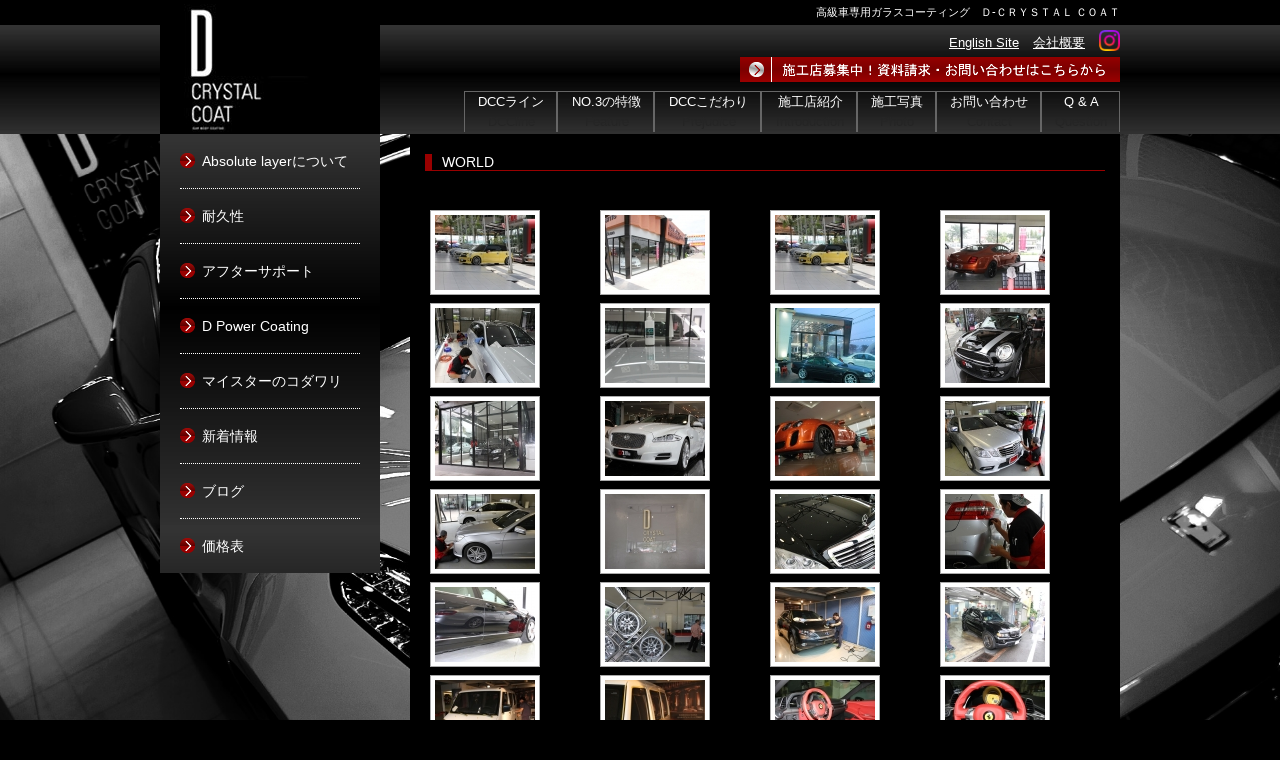

--- FILE ---
content_type: text/html; charset=UTF-8
request_url: https://d-crystal.jp/photo/world/
body_size: 60003
content:
<!DOCTYPE html PUBLIC "-//W3C//DTD XHTML 1.0 Transitional//EN" "http://www.w3.org/TR/xhtml1/DTD/xhtml1-transitional.dtd">
<html xmlns="http://www.w3.org/1999/xhtml">
<head>
<meta http-equiv="Content-Type" content="text/html; charset=UTF-8" />
<meta http-equiv="Content-Style-Type" content="text/css" />
<meta http-equiv="Content-Script-Type" content="text/javascript" />
<meta name="keywords" content="コーティング,DCC,カーコーティング," />
<meta name="description" content="高級車専用のクリスタルカーコーティングメーカー【D-CRYSTAL COAT】のサイトです。" />
<title>WORLD | D-CRYSTAL COAT [ディークリスタルコート]</title>
<link rel="stylesheet" href="https://d-crystal.jp/wordpress/wp-content/themes/dcc/style.css" type="text/css" />
<link rel="shortcut icon" href="https://d-crystal.jp/wordpress/wp-content/themes/dcc/img/favicon.ico">
<meta name='robots' content='max-image-preview:large' />
<link rel="alternate" type="application/rss+xml" title="D-CRYSTAL COAT [ディークリスタルコート] &raquo; WORLD のコメントのフィード" href="https://d-crystal.jp/photo/world/feed/" />
<script type="text/javascript">
window._wpemojiSettings = {"baseUrl":"https:\/\/s.w.org\/images\/core\/emoji\/14.0.0\/72x72\/","ext":".png","svgUrl":"https:\/\/s.w.org\/images\/core\/emoji\/14.0.0\/svg\/","svgExt":".svg","source":{"concatemoji":"https:\/\/d-crystal.jp\/wordpress\/wp-includes\/js\/wp-emoji-release.min.js?ver=6.1.9"}};
/*! This file is auto-generated */
!function(e,a,t){var n,r,o,i=a.createElement("canvas"),p=i.getContext&&i.getContext("2d");function s(e,t){var a=String.fromCharCode,e=(p.clearRect(0,0,i.width,i.height),p.fillText(a.apply(this,e),0,0),i.toDataURL());return p.clearRect(0,0,i.width,i.height),p.fillText(a.apply(this,t),0,0),e===i.toDataURL()}function c(e){var t=a.createElement("script");t.src=e,t.defer=t.type="text/javascript",a.getElementsByTagName("head")[0].appendChild(t)}for(o=Array("flag","emoji"),t.supports={everything:!0,everythingExceptFlag:!0},r=0;r<o.length;r++)t.supports[o[r]]=function(e){if(p&&p.fillText)switch(p.textBaseline="top",p.font="600 32px Arial",e){case"flag":return s([127987,65039,8205,9895,65039],[127987,65039,8203,9895,65039])?!1:!s([55356,56826,55356,56819],[55356,56826,8203,55356,56819])&&!s([55356,57332,56128,56423,56128,56418,56128,56421,56128,56430,56128,56423,56128,56447],[55356,57332,8203,56128,56423,8203,56128,56418,8203,56128,56421,8203,56128,56430,8203,56128,56423,8203,56128,56447]);case"emoji":return!s([129777,127995,8205,129778,127999],[129777,127995,8203,129778,127999])}return!1}(o[r]),t.supports.everything=t.supports.everything&&t.supports[o[r]],"flag"!==o[r]&&(t.supports.everythingExceptFlag=t.supports.everythingExceptFlag&&t.supports[o[r]]);t.supports.everythingExceptFlag=t.supports.everythingExceptFlag&&!t.supports.flag,t.DOMReady=!1,t.readyCallback=function(){t.DOMReady=!0},t.supports.everything||(n=function(){t.readyCallback()},a.addEventListener?(a.addEventListener("DOMContentLoaded",n,!1),e.addEventListener("load",n,!1)):(e.attachEvent("onload",n),a.attachEvent("onreadystatechange",function(){"complete"===a.readyState&&t.readyCallback()})),(e=t.source||{}).concatemoji?c(e.concatemoji):e.wpemoji&&e.twemoji&&(c(e.twemoji),c(e.wpemoji)))}(window,document,window._wpemojiSettings);
</script>
<style type="text/css">
img.wp-smiley,
img.emoji {
	display: inline !important;
	border: none !important;
	box-shadow: none !important;
	height: 1em !important;
	width: 1em !important;
	margin: 0 0.07em !important;
	vertical-align: -0.1em !important;
	background: none !important;
	padding: 0 !important;
}
</style>
	<link rel='stylesheet' id='wp-block-library-css' href='https://d-crystal.jp/wordpress/wp-includes/css/dist/block-library/style.min.css?ver=6.1.9' type='text/css' media='all' />
<link rel='stylesheet' id='classic-theme-styles-css' href='https://d-crystal.jp/wordpress/wp-includes/css/classic-themes.min.css?ver=1' type='text/css' media='all' />
<style id='global-styles-inline-css' type='text/css'>
body{--wp--preset--color--black: #000000;--wp--preset--color--cyan-bluish-gray: #abb8c3;--wp--preset--color--white: #ffffff;--wp--preset--color--pale-pink: #f78da7;--wp--preset--color--vivid-red: #cf2e2e;--wp--preset--color--luminous-vivid-orange: #ff6900;--wp--preset--color--luminous-vivid-amber: #fcb900;--wp--preset--color--light-green-cyan: #7bdcb5;--wp--preset--color--vivid-green-cyan: #00d084;--wp--preset--color--pale-cyan-blue: #8ed1fc;--wp--preset--color--vivid-cyan-blue: #0693e3;--wp--preset--color--vivid-purple: #9b51e0;--wp--preset--gradient--vivid-cyan-blue-to-vivid-purple: linear-gradient(135deg,rgba(6,147,227,1) 0%,rgb(155,81,224) 100%);--wp--preset--gradient--light-green-cyan-to-vivid-green-cyan: linear-gradient(135deg,rgb(122,220,180) 0%,rgb(0,208,130) 100%);--wp--preset--gradient--luminous-vivid-amber-to-luminous-vivid-orange: linear-gradient(135deg,rgba(252,185,0,1) 0%,rgba(255,105,0,1) 100%);--wp--preset--gradient--luminous-vivid-orange-to-vivid-red: linear-gradient(135deg,rgba(255,105,0,1) 0%,rgb(207,46,46) 100%);--wp--preset--gradient--very-light-gray-to-cyan-bluish-gray: linear-gradient(135deg,rgb(238,238,238) 0%,rgb(169,184,195) 100%);--wp--preset--gradient--cool-to-warm-spectrum: linear-gradient(135deg,rgb(74,234,220) 0%,rgb(151,120,209) 20%,rgb(207,42,186) 40%,rgb(238,44,130) 60%,rgb(251,105,98) 80%,rgb(254,248,76) 100%);--wp--preset--gradient--blush-light-purple: linear-gradient(135deg,rgb(255,206,236) 0%,rgb(152,150,240) 100%);--wp--preset--gradient--blush-bordeaux: linear-gradient(135deg,rgb(254,205,165) 0%,rgb(254,45,45) 50%,rgb(107,0,62) 100%);--wp--preset--gradient--luminous-dusk: linear-gradient(135deg,rgb(255,203,112) 0%,rgb(199,81,192) 50%,rgb(65,88,208) 100%);--wp--preset--gradient--pale-ocean: linear-gradient(135deg,rgb(255,245,203) 0%,rgb(182,227,212) 50%,rgb(51,167,181) 100%);--wp--preset--gradient--electric-grass: linear-gradient(135deg,rgb(202,248,128) 0%,rgb(113,206,126) 100%);--wp--preset--gradient--midnight: linear-gradient(135deg,rgb(2,3,129) 0%,rgb(40,116,252) 100%);--wp--preset--duotone--dark-grayscale: url('#wp-duotone-dark-grayscale');--wp--preset--duotone--grayscale: url('#wp-duotone-grayscale');--wp--preset--duotone--purple-yellow: url('#wp-duotone-purple-yellow');--wp--preset--duotone--blue-red: url('#wp-duotone-blue-red');--wp--preset--duotone--midnight: url('#wp-duotone-midnight');--wp--preset--duotone--magenta-yellow: url('#wp-duotone-magenta-yellow');--wp--preset--duotone--purple-green: url('#wp-duotone-purple-green');--wp--preset--duotone--blue-orange: url('#wp-duotone-blue-orange');--wp--preset--font-size--small: 13px;--wp--preset--font-size--medium: 20px;--wp--preset--font-size--large: 36px;--wp--preset--font-size--x-large: 42px;--wp--preset--spacing--20: 0.44rem;--wp--preset--spacing--30: 0.67rem;--wp--preset--spacing--40: 1rem;--wp--preset--spacing--50: 1.5rem;--wp--preset--spacing--60: 2.25rem;--wp--preset--spacing--70: 3.38rem;--wp--preset--spacing--80: 5.06rem;}:where(.is-layout-flex){gap: 0.5em;}body .is-layout-flow > .alignleft{float: left;margin-inline-start: 0;margin-inline-end: 2em;}body .is-layout-flow > .alignright{float: right;margin-inline-start: 2em;margin-inline-end: 0;}body .is-layout-flow > .aligncenter{margin-left: auto !important;margin-right: auto !important;}body .is-layout-constrained > .alignleft{float: left;margin-inline-start: 0;margin-inline-end: 2em;}body .is-layout-constrained > .alignright{float: right;margin-inline-start: 2em;margin-inline-end: 0;}body .is-layout-constrained > .aligncenter{margin-left: auto !important;margin-right: auto !important;}body .is-layout-constrained > :where(:not(.alignleft):not(.alignright):not(.alignfull)){max-width: var(--wp--style--global--content-size);margin-left: auto !important;margin-right: auto !important;}body .is-layout-constrained > .alignwide{max-width: var(--wp--style--global--wide-size);}body .is-layout-flex{display: flex;}body .is-layout-flex{flex-wrap: wrap;align-items: center;}body .is-layout-flex > *{margin: 0;}:where(.wp-block-columns.is-layout-flex){gap: 2em;}.has-black-color{color: var(--wp--preset--color--black) !important;}.has-cyan-bluish-gray-color{color: var(--wp--preset--color--cyan-bluish-gray) !important;}.has-white-color{color: var(--wp--preset--color--white) !important;}.has-pale-pink-color{color: var(--wp--preset--color--pale-pink) !important;}.has-vivid-red-color{color: var(--wp--preset--color--vivid-red) !important;}.has-luminous-vivid-orange-color{color: var(--wp--preset--color--luminous-vivid-orange) !important;}.has-luminous-vivid-amber-color{color: var(--wp--preset--color--luminous-vivid-amber) !important;}.has-light-green-cyan-color{color: var(--wp--preset--color--light-green-cyan) !important;}.has-vivid-green-cyan-color{color: var(--wp--preset--color--vivid-green-cyan) !important;}.has-pale-cyan-blue-color{color: var(--wp--preset--color--pale-cyan-blue) !important;}.has-vivid-cyan-blue-color{color: var(--wp--preset--color--vivid-cyan-blue) !important;}.has-vivid-purple-color{color: var(--wp--preset--color--vivid-purple) !important;}.has-black-background-color{background-color: var(--wp--preset--color--black) !important;}.has-cyan-bluish-gray-background-color{background-color: var(--wp--preset--color--cyan-bluish-gray) !important;}.has-white-background-color{background-color: var(--wp--preset--color--white) !important;}.has-pale-pink-background-color{background-color: var(--wp--preset--color--pale-pink) !important;}.has-vivid-red-background-color{background-color: var(--wp--preset--color--vivid-red) !important;}.has-luminous-vivid-orange-background-color{background-color: var(--wp--preset--color--luminous-vivid-orange) !important;}.has-luminous-vivid-amber-background-color{background-color: var(--wp--preset--color--luminous-vivid-amber) !important;}.has-light-green-cyan-background-color{background-color: var(--wp--preset--color--light-green-cyan) !important;}.has-vivid-green-cyan-background-color{background-color: var(--wp--preset--color--vivid-green-cyan) !important;}.has-pale-cyan-blue-background-color{background-color: var(--wp--preset--color--pale-cyan-blue) !important;}.has-vivid-cyan-blue-background-color{background-color: var(--wp--preset--color--vivid-cyan-blue) !important;}.has-vivid-purple-background-color{background-color: var(--wp--preset--color--vivid-purple) !important;}.has-black-border-color{border-color: var(--wp--preset--color--black) !important;}.has-cyan-bluish-gray-border-color{border-color: var(--wp--preset--color--cyan-bluish-gray) !important;}.has-white-border-color{border-color: var(--wp--preset--color--white) !important;}.has-pale-pink-border-color{border-color: var(--wp--preset--color--pale-pink) !important;}.has-vivid-red-border-color{border-color: var(--wp--preset--color--vivid-red) !important;}.has-luminous-vivid-orange-border-color{border-color: var(--wp--preset--color--luminous-vivid-orange) !important;}.has-luminous-vivid-amber-border-color{border-color: var(--wp--preset--color--luminous-vivid-amber) !important;}.has-light-green-cyan-border-color{border-color: var(--wp--preset--color--light-green-cyan) !important;}.has-vivid-green-cyan-border-color{border-color: var(--wp--preset--color--vivid-green-cyan) !important;}.has-pale-cyan-blue-border-color{border-color: var(--wp--preset--color--pale-cyan-blue) !important;}.has-vivid-cyan-blue-border-color{border-color: var(--wp--preset--color--vivid-cyan-blue) !important;}.has-vivid-purple-border-color{border-color: var(--wp--preset--color--vivid-purple) !important;}.has-vivid-cyan-blue-to-vivid-purple-gradient-background{background: var(--wp--preset--gradient--vivid-cyan-blue-to-vivid-purple) !important;}.has-light-green-cyan-to-vivid-green-cyan-gradient-background{background: var(--wp--preset--gradient--light-green-cyan-to-vivid-green-cyan) !important;}.has-luminous-vivid-amber-to-luminous-vivid-orange-gradient-background{background: var(--wp--preset--gradient--luminous-vivid-amber-to-luminous-vivid-orange) !important;}.has-luminous-vivid-orange-to-vivid-red-gradient-background{background: var(--wp--preset--gradient--luminous-vivid-orange-to-vivid-red) !important;}.has-very-light-gray-to-cyan-bluish-gray-gradient-background{background: var(--wp--preset--gradient--very-light-gray-to-cyan-bluish-gray) !important;}.has-cool-to-warm-spectrum-gradient-background{background: var(--wp--preset--gradient--cool-to-warm-spectrum) !important;}.has-blush-light-purple-gradient-background{background: var(--wp--preset--gradient--blush-light-purple) !important;}.has-blush-bordeaux-gradient-background{background: var(--wp--preset--gradient--blush-bordeaux) !important;}.has-luminous-dusk-gradient-background{background: var(--wp--preset--gradient--luminous-dusk) !important;}.has-pale-ocean-gradient-background{background: var(--wp--preset--gradient--pale-ocean) !important;}.has-electric-grass-gradient-background{background: var(--wp--preset--gradient--electric-grass) !important;}.has-midnight-gradient-background{background: var(--wp--preset--gradient--midnight) !important;}.has-small-font-size{font-size: var(--wp--preset--font-size--small) !important;}.has-medium-font-size{font-size: var(--wp--preset--font-size--medium) !important;}.has-large-font-size{font-size: var(--wp--preset--font-size--large) !important;}.has-x-large-font-size{font-size: var(--wp--preset--font-size--x-large) !important;}
.wp-block-navigation a:where(:not(.wp-element-button)){color: inherit;}
:where(.wp-block-columns.is-layout-flex){gap: 2em;}
.wp-block-pullquote{font-size: 1.5em;line-height: 1.6;}
</style>
<link rel='stylesheet' id='contact-form-7-css' href='https://d-crystal.jp/wordpress/wp-content/plugins/contact-form-7/includes/css/styles.css?ver=5.7.3' type='text/css' media='all' />
<script type='text/javascript' src='https://d-crystal.jp/wordpress/wp-includes/js/jquery/jquery.min.js?ver=3.6.1' id='jquery-core-js'></script>
<script type='text/javascript' src='https://d-crystal.jp/wordpress/wp-includes/js/jquery/jquery-migrate.min.js?ver=3.3.2' id='jquery-migrate-js'></script>
<script type='text/javascript' src='https://d-crystal.jp/wordpress/wp-content/themes/dcc/js/dropdown.js?ver=6.1.9' id='DropDown-js'></script>
<script type='text/javascript' src='https://d-crystal.jp/wordpress/wp-content/themes/dcc/js/tool-tips.js?ver=6.1.9' id='ToolTips-js'></script>
<link rel="https://api.w.org/" href="https://d-crystal.jp/wp-json/" /><link rel="alternate" type="application/json" href="https://d-crystal.jp/wp-json/wp/v2/pages/131" /><link rel="EditURI" type="application/rsd+xml" title="RSD" href="https://d-crystal.jp/wordpress/xmlrpc.php?rsd" />
<link rel="wlwmanifest" type="application/wlwmanifest+xml" href="https://d-crystal.jp/wordpress/wp-includes/wlwmanifest.xml" />
<link rel="canonical" href="https://d-crystal.jp/photo/world/" />
<link rel='shortlink' href='https://d-crystal.jp/?p=131' />
<link rel="alternate" type="application/json+oembed" href="https://d-crystal.jp/wp-json/oembed/1.0/embed?url=https%3A%2F%2Fd-crystal.jp%2Fphoto%2Fworld%2F" />
<link rel="alternate" type="text/xml+oembed" href="https://d-crystal.jp/wp-json/oembed/1.0/embed?url=https%3A%2F%2Fd-crystal.jp%2Fphoto%2Fworld%2F&#038;format=xml" />

<!-- Jetpack Open Graph Tags -->
<meta property="og:type" content="article" />
<meta property="og:title" content="WORLD" />
<meta property="og:url" content="https://d-crystal.jp/photo/world/" />
<meta property="og:description" content="詳しくは投稿をご覧ください。" />
<meta property="article:published_time" content="2013-04-21T20:02:56+00:00" />
<meta property="article:modified_time" content="2023-03-23T07:17:54+00:00" />
<meta property="og:site_name" content="D-CRYSTAL COAT [ディークリスタルコート]" />
<meta property="og:image" content="https://s0.wp.com/i/blank.jpg" />
<meta property="og:image:alt" content="" />
<meta property="og:locale" content="ja_JP" />
<meta name="twitter:text:title" content="WORLD" />
<meta name="twitter:card" content="summary" />
<meta name="twitter:description" content="詳しくは投稿をご覧ください。" />

<!-- End Jetpack Open Graph Tags -->
<!-- Google tag (gtag.js) -->
<script async src="https://www.googletagmanager.com/gtag/js?id=G-64PPGC084K"></script>
<script>
  window.dataLayer = window.dataLayer || [];
  function gtag(){dataLayer.push(arguments);}
  gtag('js', new Date());

  gtag('config', 'G-64PPGC084K');
</script>	
</head>

<body class="page-template-default page page-id-131 page-child parent-pageid-29 world">
<div id="fb-root"></div>
<script>(function(d, s, id) {
  var js, fjs = d.getElementsByTagName(s)[0];
  if (d.getElementById(id)) return;
  js = d.createElement(s); js.id = id;
  js.src = 'https://connect.facebook.net/ja_JP/sdk.js#xfbml=1&version=v3.0';
  fjs.parentNode.insertBefore(js, fjs);
}(document, 'script', 'facebook-jssdk'));</script>
<img src="https://d-crystal.jp/wordpress/wp-content/themes/dcc/image/bg2.jpg" alt="" class="bg" />
<!-- ▼container -->
<div id="container">
	<div id="head">
		<h1>高級車専用ガラスコーティング　Ｄ-ＣＲＹＳＴＡＬ ＣＯＡＴ</h1>
	</div>
	<!-- ▼header -->
	<div id="header">
		<div class="header">
			<div id="logo"><a href="https://d-crystal.jp/"><img src="https://d-crystal.jp/wordpress/wp-content/themes/dcc/image/logo2.jpg" width="220" height="130" /></a></div>
			<div id="head_navi">
				<div id="social">
					<ul>
						<li class="lang"><a href="https://d-crystal-en.com/" target="_blank">English Site</a></li>
						<li><a href="https://d-crystal.jp/about">会社概要</a></li>
						<li class="instagram_btn"><a href="https://www.instagram.com/dcrystalcoat/" target="_blank"><img src="https://d-crystal.jp/wordpress/wp-content/themes/dcc/image/instagram.png" width="21" height="21" alt="" /></a></li>
					</ul>
				</div>
				<p class="contact"><a href="https://d-crystal.jp/boshu-2"></a></p>
				<div id="navi">
					<ul class="menu">
						<li class="menu01">
							DCCライン<br/><span>DCCline</span>
							<ul class="sub">
								<li><a href="https://d-crystal.jp/ete">エテルナ</a></li>
								<li><a href="https://d-crystal.jp/platinum">プラチナ</a></li>
								<li><a href="https://d-crystal.jp/gold">ゴールド</a></li>
								<li><a href="https://d-crystal.jp/absolute">プラチナブラック</a></li>
                                <li><a href="https://d-crystal.jp/dpower">D PowerCoaling</a></li>
							</ul>
						</li>
						<li class="menu02"><a href="https://d-crystal.jp/no3">NO.3の特徴<br /><span>Feature</span></a></li>
						<li class="menu03"><a href="https://d-crystal.jp/meister">DCCこだわり<br /><span>Prejudice</span></a></li>
						<li class="menu04"><a href="https://d-crystal.jp/shoukai">施工店紹介<br /><span>Introduction</span></a></li>
						<li class="menu05"><a href="https://d-crystal.jp/photo">施工写真<br /><span>Photo</span></a></li>
						<li class="menu06"><a href="https://d-crystal.jp/contact">お問い合わせ<br /><span>Contact</span></a></li>
						<li class="menu07"><a href="https://d-crystal.jp/qa">Q & A<br /><span>Question</span></a></li>
					</ul>
				</div>
			</div><!-- head_navi end -->
		</div><!-- class header end -->
	</div>
	<!-- ▲header END -->
	<div id="wrapper"><div id="contents">
			<h2>WORLD</h2>
		<!-- default-view.php -->
<div
	class="ngg-galleryoverview default-view  ngg-ajax-pagination-none"
	id="ngg-gallery-89f4a8790c3c1830c891d46343e16ca6-1">

		<!-- Thumbnails -->
				<div id="ngg-image-0" class="ngg-gallery-thumbnail-box ngg-4-columns" >
				        <div class="ngg-gallery-thumbnail">
            <a href="https://d-crystal.jp/wordpress/wp-content/gallery/kaigai/10-001.jpg"
               title=""
               data-src="https://d-crystal.jp/wordpress/wp-content/gallery/kaigai/10-001.jpg"
               data-thumbnail="https://d-crystal.jp/wordpress/wp-content/gallery/kaigai/thumbs/thumbs_10-001.jpg"
               data-image-id="235"
               data-title="10-001"
               data-description=""
               data-image-slug="10-001"
               class='thickbox' rel='89f4a8790c3c1830c891d46343e16ca6'>
                <img
                    title="10-001"
                    alt="10-001"
                    src="https://d-crystal.jp/wordpress/wp-content/gallery/kaigai/thumbs/thumbs_10-001.jpg"
                    width="100"
                    height="75"
                    style="max-width:100%;"
                />
            </a>
        </div>
							</div> 
			
				<div id="ngg-image-1" class="ngg-gallery-thumbnail-box ngg-4-columns" >
				        <div class="ngg-gallery-thumbnail">
            <a href="https://d-crystal.jp/wordpress/wp-content/gallery/kaigai/10_001.jpg"
               title=""
               data-src="https://d-crystal.jp/wordpress/wp-content/gallery/kaigai/10_001.jpg"
               data-thumbnail="https://d-crystal.jp/wordpress/wp-content/gallery/kaigai/thumbs/thumbs_10_001.jpg"
               data-image-id="236"
               data-title="10_001"
               data-description=""
               data-image-slug="10_001"
               class='thickbox' rel='89f4a8790c3c1830c891d46343e16ca6'>
                <img
                    title="10_001"
                    alt="10_001"
                    src="https://d-crystal.jp/wordpress/wp-content/gallery/kaigai/thumbs/thumbs_10_001.jpg"
                    width="100"
                    height="75"
                    style="max-width:100%;"
                />
            </a>
        </div>
							</div> 
			
				<div id="ngg-image-2" class="ngg-gallery-thumbnail-box ngg-4-columns" >
				        <div class="ngg-gallery-thumbnail">
            <a href="https://d-crystal.jp/wordpress/wp-content/gallery/kaigai/10_002.jpg"
               title=""
               data-src="https://d-crystal.jp/wordpress/wp-content/gallery/kaigai/10_002.jpg"
               data-thumbnail="https://d-crystal.jp/wordpress/wp-content/gallery/kaigai/thumbs/thumbs_10_002.jpg"
               data-image-id="237"
               data-title="10_002"
               data-description=""
               data-image-slug="10_002"
               class='thickbox' rel='89f4a8790c3c1830c891d46343e16ca6'>
                <img
                    title="10_002"
                    alt="10_002"
                    src="https://d-crystal.jp/wordpress/wp-content/gallery/kaigai/thumbs/thumbs_10_002.jpg"
                    width="100"
                    height="75"
                    style="max-width:100%;"
                />
            </a>
        </div>
							</div> 
			
				<div id="ngg-image-3" class="ngg-gallery-thumbnail-box ngg-4-columns" >
				        <div class="ngg-gallery-thumbnail">
            <a href="https://d-crystal.jp/wordpress/wp-content/gallery/kaigai/10_003.jpg"
               title=""
               data-src="https://d-crystal.jp/wordpress/wp-content/gallery/kaigai/10_003.jpg"
               data-thumbnail="https://d-crystal.jp/wordpress/wp-content/gallery/kaigai/thumbs/thumbs_10_003.jpg"
               data-image-id="238"
               data-title="10_003"
               data-description=""
               data-image-slug="10_003"
               class='thickbox' rel='89f4a8790c3c1830c891d46343e16ca6'>
                <img
                    title="10_003"
                    alt="10_003"
                    src="https://d-crystal.jp/wordpress/wp-content/gallery/kaigai/thumbs/thumbs_10_003.jpg"
                    width="100"
                    height="75"
                    style="max-width:100%;"
                />
            </a>
        </div>
							</div> 
			
				<div id="ngg-image-4" class="ngg-gallery-thumbnail-box ngg-4-columns" >
				        <div class="ngg-gallery-thumbnail">
            <a href="https://d-crystal.jp/wordpress/wp-content/gallery/kaigai/10_004.jpg"
               title=""
               data-src="https://d-crystal.jp/wordpress/wp-content/gallery/kaigai/10_004.jpg"
               data-thumbnail="https://d-crystal.jp/wordpress/wp-content/gallery/kaigai/thumbs/thumbs_10_004.jpg"
               data-image-id="239"
               data-title="10_004"
               data-description=""
               data-image-slug="10_004"
               class='thickbox' rel='89f4a8790c3c1830c891d46343e16ca6'>
                <img
                    title="10_004"
                    alt="10_004"
                    src="https://d-crystal.jp/wordpress/wp-content/gallery/kaigai/thumbs/thumbs_10_004.jpg"
                    width="100"
                    height="75"
                    style="max-width:100%;"
                />
            </a>
        </div>
							</div> 
			
				<div id="ngg-image-5" class="ngg-gallery-thumbnail-box ngg-4-columns" >
				        <div class="ngg-gallery-thumbnail">
            <a href="https://d-crystal.jp/wordpress/wp-content/gallery/kaigai/10_005.jpg"
               title=""
               data-src="https://d-crystal.jp/wordpress/wp-content/gallery/kaigai/10_005.jpg"
               data-thumbnail="https://d-crystal.jp/wordpress/wp-content/gallery/kaigai/thumbs/thumbs_10_005.jpg"
               data-image-id="240"
               data-title="10_005"
               data-description=""
               data-image-slug="10_005"
               class='thickbox' rel='89f4a8790c3c1830c891d46343e16ca6'>
                <img
                    title="10_005"
                    alt="10_005"
                    src="https://d-crystal.jp/wordpress/wp-content/gallery/kaigai/thumbs/thumbs_10_005.jpg"
                    width="100"
                    height="75"
                    style="max-width:100%;"
                />
            </a>
        </div>
							</div> 
			
				<div id="ngg-image-6" class="ngg-gallery-thumbnail-box ngg-4-columns" >
				        <div class="ngg-gallery-thumbnail">
            <a href="https://d-crystal.jp/wordpress/wp-content/gallery/kaigai/10_006.jpg"
               title=""
               data-src="https://d-crystal.jp/wordpress/wp-content/gallery/kaigai/10_006.jpg"
               data-thumbnail="https://d-crystal.jp/wordpress/wp-content/gallery/kaigai/thumbs/thumbs_10_006.jpg"
               data-image-id="241"
               data-title="10_006"
               data-description=""
               data-image-slug="10_006"
               class='thickbox' rel='89f4a8790c3c1830c891d46343e16ca6'>
                <img
                    title="10_006"
                    alt="10_006"
                    src="https://d-crystal.jp/wordpress/wp-content/gallery/kaigai/thumbs/thumbs_10_006.jpg"
                    width="100"
                    height="75"
                    style="max-width:100%;"
                />
            </a>
        </div>
							</div> 
			
				<div id="ngg-image-7" class="ngg-gallery-thumbnail-box ngg-4-columns" >
				        <div class="ngg-gallery-thumbnail">
            <a href="https://d-crystal.jp/wordpress/wp-content/gallery/kaigai/10_007.jpg"
               title=""
               data-src="https://d-crystal.jp/wordpress/wp-content/gallery/kaigai/10_007.jpg"
               data-thumbnail="https://d-crystal.jp/wordpress/wp-content/gallery/kaigai/thumbs/thumbs_10_007.jpg"
               data-image-id="242"
               data-title="10_007"
               data-description=""
               data-image-slug="10_007"
               class='thickbox' rel='89f4a8790c3c1830c891d46343e16ca6'>
                <img
                    title="10_007"
                    alt="10_007"
                    src="https://d-crystal.jp/wordpress/wp-content/gallery/kaigai/thumbs/thumbs_10_007.jpg"
                    width="100"
                    height="75"
                    style="max-width:100%;"
                />
            </a>
        </div>
							</div> 
			
				<div id="ngg-image-8" class="ngg-gallery-thumbnail-box ngg-4-columns" >
				        <div class="ngg-gallery-thumbnail">
            <a href="https://d-crystal.jp/wordpress/wp-content/gallery/kaigai/10_008.jpg"
               title=""
               data-src="https://d-crystal.jp/wordpress/wp-content/gallery/kaigai/10_008.jpg"
               data-thumbnail="https://d-crystal.jp/wordpress/wp-content/gallery/kaigai/thumbs/thumbs_10_008.jpg"
               data-image-id="243"
               data-title="10_008"
               data-description=""
               data-image-slug="10_008"
               class='thickbox' rel='89f4a8790c3c1830c891d46343e16ca6'>
                <img
                    title="10_008"
                    alt="10_008"
                    src="https://d-crystal.jp/wordpress/wp-content/gallery/kaigai/thumbs/thumbs_10_008.jpg"
                    width="100"
                    height="75"
                    style="max-width:100%;"
                />
            </a>
        </div>
							</div> 
			
				<div id="ngg-image-9" class="ngg-gallery-thumbnail-box ngg-4-columns" >
				        <div class="ngg-gallery-thumbnail">
            <a href="https://d-crystal.jp/wordpress/wp-content/gallery/kaigai/10_009.jpg"
               title=""
               data-src="https://d-crystal.jp/wordpress/wp-content/gallery/kaigai/10_009.jpg"
               data-thumbnail="https://d-crystal.jp/wordpress/wp-content/gallery/kaigai/thumbs/thumbs_10_009.jpg"
               data-image-id="244"
               data-title="10_009"
               data-description=""
               data-image-slug="10_009"
               class='thickbox' rel='89f4a8790c3c1830c891d46343e16ca6'>
                <img
                    title="10_009"
                    alt="10_009"
                    src="https://d-crystal.jp/wordpress/wp-content/gallery/kaigai/thumbs/thumbs_10_009.jpg"
                    width="100"
                    height="75"
                    style="max-width:100%;"
                />
            </a>
        </div>
							</div> 
			
				<div id="ngg-image-10" class="ngg-gallery-thumbnail-box ngg-4-columns" >
				        <div class="ngg-gallery-thumbnail">
            <a href="https://d-crystal.jp/wordpress/wp-content/gallery/kaigai/10_010.jpg"
               title=""
               data-src="https://d-crystal.jp/wordpress/wp-content/gallery/kaigai/10_010.jpg"
               data-thumbnail="https://d-crystal.jp/wordpress/wp-content/gallery/kaigai/thumbs/thumbs_10_010.jpg"
               data-image-id="245"
               data-title="10_010"
               data-description=""
               data-image-slug="10_010"
               class='thickbox' rel='89f4a8790c3c1830c891d46343e16ca6'>
                <img
                    title="10_010"
                    alt="10_010"
                    src="https://d-crystal.jp/wordpress/wp-content/gallery/kaigai/thumbs/thumbs_10_010.jpg"
                    width="100"
                    height="75"
                    style="max-width:100%;"
                />
            </a>
        </div>
							</div> 
			
				<div id="ngg-image-11" class="ngg-gallery-thumbnail-box ngg-4-columns" >
				        <div class="ngg-gallery-thumbnail">
            <a href="https://d-crystal.jp/wordpress/wp-content/gallery/kaigai/10_011.jpg"
               title=""
               data-src="https://d-crystal.jp/wordpress/wp-content/gallery/kaigai/10_011.jpg"
               data-thumbnail="https://d-crystal.jp/wordpress/wp-content/gallery/kaigai/thumbs/thumbs_10_011.jpg"
               data-image-id="246"
               data-title="10_011"
               data-description=""
               data-image-slug="10_011"
               class='thickbox' rel='89f4a8790c3c1830c891d46343e16ca6'>
                <img
                    title="10_011"
                    alt="10_011"
                    src="https://d-crystal.jp/wordpress/wp-content/gallery/kaigai/thumbs/thumbs_10_011.jpg"
                    width="100"
                    height="75"
                    style="max-width:100%;"
                />
            </a>
        </div>
							</div> 
			
				<div id="ngg-image-12" class="ngg-gallery-thumbnail-box ngg-4-columns" >
				        <div class="ngg-gallery-thumbnail">
            <a href="https://d-crystal.jp/wordpress/wp-content/gallery/kaigai/10_012.jpg"
               title=""
               data-src="https://d-crystal.jp/wordpress/wp-content/gallery/kaigai/10_012.jpg"
               data-thumbnail="https://d-crystal.jp/wordpress/wp-content/gallery/kaigai/thumbs/thumbs_10_012.jpg"
               data-image-id="247"
               data-title="10_012"
               data-description=""
               data-image-slug="10_012"
               class='thickbox' rel='89f4a8790c3c1830c891d46343e16ca6'>
                <img
                    title="10_012"
                    alt="10_012"
                    src="https://d-crystal.jp/wordpress/wp-content/gallery/kaigai/thumbs/thumbs_10_012.jpg"
                    width="100"
                    height="75"
                    style="max-width:100%;"
                />
            </a>
        </div>
							</div> 
			
				<div id="ngg-image-13" class="ngg-gallery-thumbnail-box ngg-4-columns" >
				        <div class="ngg-gallery-thumbnail">
            <a href="https://d-crystal.jp/wordpress/wp-content/gallery/kaigai/10_013.jpg"
               title=""
               data-src="https://d-crystal.jp/wordpress/wp-content/gallery/kaigai/10_013.jpg"
               data-thumbnail="https://d-crystal.jp/wordpress/wp-content/gallery/kaigai/thumbs/thumbs_10_013.jpg"
               data-image-id="248"
               data-title="10_013"
               data-description=""
               data-image-slug="10_013"
               class='thickbox' rel='89f4a8790c3c1830c891d46343e16ca6'>
                <img
                    title="10_013"
                    alt="10_013"
                    src="https://d-crystal.jp/wordpress/wp-content/gallery/kaigai/thumbs/thumbs_10_013.jpg"
                    width="100"
                    height="75"
                    style="max-width:100%;"
                />
            </a>
        </div>
							</div> 
			
				<div id="ngg-image-14" class="ngg-gallery-thumbnail-box ngg-4-columns" >
				        <div class="ngg-gallery-thumbnail">
            <a href="https://d-crystal.jp/wordpress/wp-content/gallery/kaigai/10_014.jpg"
               title=""
               data-src="https://d-crystal.jp/wordpress/wp-content/gallery/kaigai/10_014.jpg"
               data-thumbnail="https://d-crystal.jp/wordpress/wp-content/gallery/kaigai/thumbs/thumbs_10_014.jpg"
               data-image-id="249"
               data-title="10_014"
               data-description=""
               data-image-slug="10_014"
               class='thickbox' rel='89f4a8790c3c1830c891d46343e16ca6'>
                <img
                    title="10_014"
                    alt="10_014"
                    src="https://d-crystal.jp/wordpress/wp-content/gallery/kaigai/thumbs/thumbs_10_014.jpg"
                    width="100"
                    height="75"
                    style="max-width:100%;"
                />
            </a>
        </div>
							</div> 
			
				<div id="ngg-image-15" class="ngg-gallery-thumbnail-box ngg-4-columns" >
				        <div class="ngg-gallery-thumbnail">
            <a href="https://d-crystal.jp/wordpress/wp-content/gallery/kaigai/10_015.jpg"
               title=""
               data-src="https://d-crystal.jp/wordpress/wp-content/gallery/kaigai/10_015.jpg"
               data-thumbnail="https://d-crystal.jp/wordpress/wp-content/gallery/kaigai/thumbs/thumbs_10_015.jpg"
               data-image-id="250"
               data-title="10_015"
               data-description=""
               data-image-slug="10_015"
               class='thickbox' rel='89f4a8790c3c1830c891d46343e16ca6'>
                <img
                    title="10_015"
                    alt="10_015"
                    src="https://d-crystal.jp/wordpress/wp-content/gallery/kaigai/thumbs/thumbs_10_015.jpg"
                    width="100"
                    height="75"
                    style="max-width:100%;"
                />
            </a>
        </div>
							</div> 
			
				<div id="ngg-image-16" class="ngg-gallery-thumbnail-box ngg-4-columns" >
				        <div class="ngg-gallery-thumbnail">
            <a href="https://d-crystal.jp/wordpress/wp-content/gallery/kaigai/10_016.jpg"
               title=""
               data-src="https://d-crystal.jp/wordpress/wp-content/gallery/kaigai/10_016.jpg"
               data-thumbnail="https://d-crystal.jp/wordpress/wp-content/gallery/kaigai/thumbs/thumbs_10_016.jpg"
               data-image-id="251"
               data-title="10_016"
               data-description=""
               data-image-slug="10_016"
               class='thickbox' rel='89f4a8790c3c1830c891d46343e16ca6'>
                <img
                    title="10_016"
                    alt="10_016"
                    src="https://d-crystal.jp/wordpress/wp-content/gallery/kaigai/thumbs/thumbs_10_016.jpg"
                    width="100"
                    height="75"
                    style="max-width:100%;"
                />
            </a>
        </div>
							</div> 
			
				<div id="ngg-image-17" class="ngg-gallery-thumbnail-box ngg-4-columns" >
				        <div class="ngg-gallery-thumbnail">
            <a href="https://d-crystal.jp/wordpress/wp-content/gallery/kaigai/10_017.jpg"
               title=""
               data-src="https://d-crystal.jp/wordpress/wp-content/gallery/kaigai/10_017.jpg"
               data-thumbnail="https://d-crystal.jp/wordpress/wp-content/gallery/kaigai/thumbs/thumbs_10_017.jpg"
               data-image-id="252"
               data-title="10_017"
               data-description=""
               data-image-slug="10_017"
               class='thickbox' rel='89f4a8790c3c1830c891d46343e16ca6'>
                <img
                    title="10_017"
                    alt="10_017"
                    src="https://d-crystal.jp/wordpress/wp-content/gallery/kaigai/thumbs/thumbs_10_017.jpg"
                    width="100"
                    height="75"
                    style="max-width:100%;"
                />
            </a>
        </div>
							</div> 
			
				<div id="ngg-image-18" class="ngg-gallery-thumbnail-box ngg-4-columns" >
				        <div class="ngg-gallery-thumbnail">
            <a href="https://d-crystal.jp/wordpress/wp-content/gallery/kaigai/20120207-1.jpg"
               title=""
               data-src="https://d-crystal.jp/wordpress/wp-content/gallery/kaigai/20120207-1.jpg"
               data-thumbnail="https://d-crystal.jp/wordpress/wp-content/gallery/kaigai/thumbs/thumbs_20120207-1.jpg"
               data-image-id="253"
               data-title="20120207-1"
               data-description=""
               data-image-slug="20120207-1"
               class='thickbox' rel='89f4a8790c3c1830c891d46343e16ca6'>
                <img
                    title="20120207-1"
                    alt="20120207-1"
                    src="https://d-crystal.jp/wordpress/wp-content/gallery/kaigai/thumbs/thumbs_20120207-1.jpg"
                    width="100"
                    height="75"
                    style="max-width:100%;"
                />
            </a>
        </div>
							</div> 
			
				<div id="ngg-image-19" class="ngg-gallery-thumbnail-box ngg-4-columns" >
				        <div class="ngg-gallery-thumbnail">
            <a href="https://d-crystal.jp/wordpress/wp-content/gallery/kaigai/20120207-10.jpg"
               title=""
               data-src="https://d-crystal.jp/wordpress/wp-content/gallery/kaigai/20120207-10.jpg"
               data-thumbnail="https://d-crystal.jp/wordpress/wp-content/gallery/kaigai/thumbs/thumbs_20120207-10.jpg"
               data-image-id="254"
               data-title="20120207-10"
               data-description=""
               data-image-slug="20120207-10"
               class='thickbox' rel='89f4a8790c3c1830c891d46343e16ca6'>
                <img
                    title="20120207-10"
                    alt="20120207-10"
                    src="https://d-crystal.jp/wordpress/wp-content/gallery/kaigai/thumbs/thumbs_20120207-10.jpg"
                    width="100"
                    height="75"
                    style="max-width:100%;"
                />
            </a>
        </div>
							</div> 
			
				<div id="ngg-image-20" class="ngg-gallery-thumbnail-box ngg-4-columns" >
				        <div class="ngg-gallery-thumbnail">
            <a href="https://d-crystal.jp/wordpress/wp-content/gallery/kaigai/20120207-11.jpg"
               title=""
               data-src="https://d-crystal.jp/wordpress/wp-content/gallery/kaigai/20120207-11.jpg"
               data-thumbnail="https://d-crystal.jp/wordpress/wp-content/gallery/kaigai/thumbs/thumbs_20120207-11.jpg"
               data-image-id="255"
               data-title="20120207-11"
               data-description=""
               data-image-slug="20120207-11"
               class='thickbox' rel='89f4a8790c3c1830c891d46343e16ca6'>
                <img
                    title="20120207-11"
                    alt="20120207-11"
                    src="https://d-crystal.jp/wordpress/wp-content/gallery/kaigai/thumbs/thumbs_20120207-11.jpg"
                    width="100"
                    height="75"
                    style="max-width:100%;"
                />
            </a>
        </div>
							</div> 
			
				<div id="ngg-image-21" class="ngg-gallery-thumbnail-box ngg-4-columns" >
				        <div class="ngg-gallery-thumbnail">
            <a href="https://d-crystal.jp/wordpress/wp-content/gallery/kaigai/20120207-12.jpg"
               title=""
               data-src="https://d-crystal.jp/wordpress/wp-content/gallery/kaigai/20120207-12.jpg"
               data-thumbnail="https://d-crystal.jp/wordpress/wp-content/gallery/kaigai/thumbs/thumbs_20120207-12.jpg"
               data-image-id="256"
               data-title="20120207-12"
               data-description=""
               data-image-slug="20120207-12"
               class='thickbox' rel='89f4a8790c3c1830c891d46343e16ca6'>
                <img
                    title="20120207-12"
                    alt="20120207-12"
                    src="https://d-crystal.jp/wordpress/wp-content/gallery/kaigai/thumbs/thumbs_20120207-12.jpg"
                    width="100"
                    height="75"
                    style="max-width:100%;"
                />
            </a>
        </div>
							</div> 
			
				<div id="ngg-image-22" class="ngg-gallery-thumbnail-box ngg-4-columns" >
				        <div class="ngg-gallery-thumbnail">
            <a href="https://d-crystal.jp/wordpress/wp-content/gallery/kaigai/20120207-13.jpg"
               title=""
               data-src="https://d-crystal.jp/wordpress/wp-content/gallery/kaigai/20120207-13.jpg"
               data-thumbnail="https://d-crystal.jp/wordpress/wp-content/gallery/kaigai/thumbs/thumbs_20120207-13.jpg"
               data-image-id="257"
               data-title="20120207-13"
               data-description=""
               data-image-slug="20120207-13"
               class='thickbox' rel='89f4a8790c3c1830c891d46343e16ca6'>
                <img
                    title="20120207-13"
                    alt="20120207-13"
                    src="https://d-crystal.jp/wordpress/wp-content/gallery/kaigai/thumbs/thumbs_20120207-13.jpg"
                    width="100"
                    height="75"
                    style="max-width:100%;"
                />
            </a>
        </div>
							</div> 
			
				<div id="ngg-image-23" class="ngg-gallery-thumbnail-box ngg-4-columns" >
				        <div class="ngg-gallery-thumbnail">
            <a href="https://d-crystal.jp/wordpress/wp-content/gallery/kaigai/20120207-14.jpg"
               title=""
               data-src="https://d-crystal.jp/wordpress/wp-content/gallery/kaigai/20120207-14.jpg"
               data-thumbnail="https://d-crystal.jp/wordpress/wp-content/gallery/kaigai/thumbs/thumbs_20120207-14.jpg"
               data-image-id="258"
               data-title="20120207-14"
               data-description=""
               data-image-slug="20120207-14"
               class='thickbox' rel='89f4a8790c3c1830c891d46343e16ca6'>
                <img
                    title="20120207-14"
                    alt="20120207-14"
                    src="https://d-crystal.jp/wordpress/wp-content/gallery/kaigai/thumbs/thumbs_20120207-14.jpg"
                    width="100"
                    height="75"
                    style="max-width:100%;"
                />
            </a>
        </div>
							</div> 
			
				<div id="ngg-image-24" class="ngg-gallery-thumbnail-box ngg-4-columns" >
				        <div class="ngg-gallery-thumbnail">
            <a href="https://d-crystal.jp/wordpress/wp-content/gallery/kaigai/20120207-15.jpg"
               title=""
               data-src="https://d-crystal.jp/wordpress/wp-content/gallery/kaigai/20120207-15.jpg"
               data-thumbnail="https://d-crystal.jp/wordpress/wp-content/gallery/kaigai/thumbs/thumbs_20120207-15.jpg"
               data-image-id="259"
               data-title="20120207-15"
               data-description=""
               data-image-slug="20120207-15"
               class='thickbox' rel='89f4a8790c3c1830c891d46343e16ca6'>
                <img
                    title="20120207-15"
                    alt="20120207-15"
                    src="https://d-crystal.jp/wordpress/wp-content/gallery/kaigai/thumbs/thumbs_20120207-15.jpg"
                    width="100"
                    height="75"
                    style="max-width:100%;"
                />
            </a>
        </div>
							</div> 
			
				<div id="ngg-image-25" class="ngg-gallery-thumbnail-box ngg-4-columns" >
				        <div class="ngg-gallery-thumbnail">
            <a href="https://d-crystal.jp/wordpress/wp-content/gallery/kaigai/20120207-16.jpg"
               title=""
               data-src="https://d-crystal.jp/wordpress/wp-content/gallery/kaigai/20120207-16.jpg"
               data-thumbnail="https://d-crystal.jp/wordpress/wp-content/gallery/kaigai/thumbs/thumbs_20120207-16.jpg"
               data-image-id="260"
               data-title="20120207-16"
               data-description=""
               data-image-slug="20120207-16"
               class='thickbox' rel='89f4a8790c3c1830c891d46343e16ca6'>
                <img
                    title="20120207-16"
                    alt="20120207-16"
                    src="https://d-crystal.jp/wordpress/wp-content/gallery/kaigai/thumbs/thumbs_20120207-16.jpg"
                    width="100"
                    height="75"
                    style="max-width:100%;"
                />
            </a>
        </div>
							</div> 
			
				<div id="ngg-image-26" class="ngg-gallery-thumbnail-box ngg-4-columns" >
				        <div class="ngg-gallery-thumbnail">
            <a href="https://d-crystal.jp/wordpress/wp-content/gallery/kaigai/20120207-17.jpg"
               title=""
               data-src="https://d-crystal.jp/wordpress/wp-content/gallery/kaigai/20120207-17.jpg"
               data-thumbnail="https://d-crystal.jp/wordpress/wp-content/gallery/kaigai/thumbs/thumbs_20120207-17.jpg"
               data-image-id="261"
               data-title="20120207-17"
               data-description=""
               data-image-slug="20120207-17"
               class='thickbox' rel='89f4a8790c3c1830c891d46343e16ca6'>
                <img
                    title="20120207-17"
                    alt="20120207-17"
                    src="https://d-crystal.jp/wordpress/wp-content/gallery/kaigai/thumbs/thumbs_20120207-17.jpg"
                    width="100"
                    height="75"
                    style="max-width:100%;"
                />
            </a>
        </div>
							</div> 
			
				<div id="ngg-image-27" class="ngg-gallery-thumbnail-box ngg-4-columns" >
				        <div class="ngg-gallery-thumbnail">
            <a href="https://d-crystal.jp/wordpress/wp-content/gallery/kaigai/20120207-18.jpg"
               title=""
               data-src="https://d-crystal.jp/wordpress/wp-content/gallery/kaigai/20120207-18.jpg"
               data-thumbnail="https://d-crystal.jp/wordpress/wp-content/gallery/kaigai/thumbs/thumbs_20120207-18.jpg"
               data-image-id="262"
               data-title="20120207-18"
               data-description=""
               data-image-slug="20120207-18"
               class='thickbox' rel='89f4a8790c3c1830c891d46343e16ca6'>
                <img
                    title="20120207-18"
                    alt="20120207-18"
                    src="https://d-crystal.jp/wordpress/wp-content/gallery/kaigai/thumbs/thumbs_20120207-18.jpg"
                    width="100"
                    height="75"
                    style="max-width:100%;"
                />
            </a>
        </div>
							</div> 
			
				<div id="ngg-image-28" class="ngg-gallery-thumbnail-box ngg-4-columns" >
				        <div class="ngg-gallery-thumbnail">
            <a href="https://d-crystal.jp/wordpress/wp-content/gallery/kaigai/20120207-19.jpg"
               title=""
               data-src="https://d-crystal.jp/wordpress/wp-content/gallery/kaigai/20120207-19.jpg"
               data-thumbnail="https://d-crystal.jp/wordpress/wp-content/gallery/kaigai/thumbs/thumbs_20120207-19.jpg"
               data-image-id="263"
               data-title="20120207-19"
               data-description=""
               data-image-slug="20120207-19"
               class='thickbox' rel='89f4a8790c3c1830c891d46343e16ca6'>
                <img
                    title="20120207-19"
                    alt="20120207-19"
                    src="https://d-crystal.jp/wordpress/wp-content/gallery/kaigai/thumbs/thumbs_20120207-19.jpg"
                    width="100"
                    height="75"
                    style="max-width:100%;"
                />
            </a>
        </div>
							</div> 
			
				<div id="ngg-image-29" class="ngg-gallery-thumbnail-box ngg-4-columns" >
				        <div class="ngg-gallery-thumbnail">
            <a href="https://d-crystal.jp/wordpress/wp-content/gallery/kaigai/20120207-2.jpg"
               title=""
               data-src="https://d-crystal.jp/wordpress/wp-content/gallery/kaigai/20120207-2.jpg"
               data-thumbnail="https://d-crystal.jp/wordpress/wp-content/gallery/kaigai/thumbs/thumbs_20120207-2.jpg"
               data-image-id="264"
               data-title="20120207-2"
               data-description=""
               data-image-slug="20120207-2"
               class='thickbox' rel='89f4a8790c3c1830c891d46343e16ca6'>
                <img
                    title="20120207-2"
                    alt="20120207-2"
                    src="https://d-crystal.jp/wordpress/wp-content/gallery/kaigai/thumbs/thumbs_20120207-2.jpg"
                    width="100"
                    height="75"
                    style="max-width:100%;"
                />
            </a>
        </div>
							</div> 
			
	
	<br style="clear: both" />

	
		<!-- Pagination -->
	<div class='ngg-navigation'><span class='current'>1</span>
<a class='page-numbers' data-pageid='2' href='https://d-crystal.jp/photo/world/nggallery/page/2'>2</a>
<span class='ellipsis'>...</span>
<a class='page-numbers' data-pageid='4' href='https://d-crystal.jp/photo/world/nggallery/page/4'>4</a>
<a class='prev' href='https://d-crystal.jp/photo/world/nggallery/page/2' data-pageid=2>&#9658;</a></div>	</div>
	</div>
<div id="sidebar">
	<ul>
		<li><a href="https://d-crystal.jp/al">Absolute layerについて</a></li>
		<li><a href="https://d-crystal.jp/durability">耐久性</a></li>
		<li><a href="https://d-crystal.jp/support">アフターサポート</a></li>
		<li><a href="https://d-crystal.jp/dpower">D Power Coating</a></li>
		<li><a href="https://d-crystal.jp/meister">マイスターのコダワリ</a></li>
		<li><a href="https://d-crystal.jp/info">新着情報</a></li>
		<li><a href="https://d-crystal.jp/blog">ブログ</a></li>
        <li><a href="https://d-crystal.jp/kakaku">価格表</a></li>
	</ul>
</div>	</div>
</div>
<!-- ▲container end -->
<!-- ▼footer -->
<div id="footer">
	<div class="footer">
		<p><img src="https://d-crystal.jp/wordpress/wp-content/themes/dcc/image/f_msg.png" width="576" height="15" alt="" /></p>
		<p>ディークリスタルコートは半永久的に別格の美しさを保つため、世界中の高級車といわれるメーカー別（車種別）に合わせて作られたコーティング剤です。<br>
		さらにお客様の車を正確に把握しておくために、施工年月日、車種等を記載した「施工証明書」の発行を行っています。</p>
	</div>
	<div id="copyright">
		<p>Copyright © 2013 D-CRYSTAL COAT All Rights Reserved.</p>
	</div>
</div>
<link rel='stylesheet' id='ngg_trigger_buttons-css' href='https://d-crystal.jp/wordpress/wp-content/plugins/nextgen-gallery/products/photocrati_nextgen/modules/nextgen_gallery_display/static/trigger_buttons.css?ver=3.35' type='text/css' media='all' />
<link rel='stylesheet' id='dashicons-css' href='https://d-crystal.jp/wordpress/wp-includes/css/dashicons.min.css?ver=6.1.9' type='text/css' media='all' />
<link rel='stylesheet' id='thickbox-css' href='https://d-crystal.jp/wordpress/wp-includes/js/thickbox/thickbox.css?ver=6.1.9' type='text/css' media='all' />
<link rel='stylesheet' id='fontawesome_v4_shim_style-css' href='https://d-crystal.jp/wordpress/wp-content/plugins/nextgen-gallery/products/photocrati_nextgen/modules/nextgen_gallery_display/static/fontawesome/css/v4-shims.min.css?ver=6.1.9' type='text/css' media='all' />
<link rel='stylesheet' id='fontawesome-css' href='https://d-crystal.jp/wordpress/wp-content/plugins/nextgen-gallery/products/photocrati_nextgen/modules/nextgen_gallery_display/static/fontawesome/css/all.min.css?ver=6.1.9' type='text/css' media='all' />
<link rel='stylesheet' id='nextgen_basic_thumbnails_style-css' href='https://d-crystal.jp/wordpress/wp-content/plugins/nextgen-gallery/products/photocrati_nextgen/modules/nextgen_basic_gallery/static/thumbnails/nextgen_basic_thumbnails.css?ver=3.35' type='text/css' media='all' />
<link rel='stylesheet' id='nextgen_pagination_style-css' href='https://d-crystal.jp/wordpress/wp-content/plugins/nextgen-gallery/products/photocrati_nextgen/modules/nextgen_pagination/static/style.css?ver=3.35' type='text/css' media='all' />
<script type='text/javascript' src='https://d-crystal.jp/wordpress/wp-content/plugins/contact-form-7/includes/swv/js/index.js?ver=5.7.3' id='swv-js'></script>
<script type='text/javascript' id='contact-form-7-js-extra'>
/* <![CDATA[ */
var wpcf7 = {"api":{"root":"https:\/\/d-crystal.jp\/wp-json\/","namespace":"contact-form-7\/v1"}};
/* ]]> */
</script>
<script type='text/javascript' src='https://d-crystal.jp/wordpress/wp-content/plugins/contact-form-7/includes/js/index.js?ver=5.7.3' id='contact-form-7-js'></script>
<script type='text/javascript' id='photocrati_ajax-js-extra'>
/* <![CDATA[ */
var photocrati_ajax = {"url":"https:\/\/d-crystal.jp\/wordpress\/index.php?photocrati_ajax=1","wp_home_url":"https:\/\/d-crystal.jp","wp_site_url":"https:\/\/d-crystal.jp\/wordpress","wp_root_url":"https:\/\/d-crystal.jp","wp_plugins_url":"https:\/\/d-crystal.jp\/wordpress\/wp-content\/plugins","wp_content_url":"https:\/\/d-crystal.jp\/wordpress\/wp-content","wp_includes_url":"https:\/\/d-crystal.jp\/wordpress\/wp-includes\/","ngg_param_slug":"nggallery"};
/* ]]> */
</script>
<script type='text/javascript' src='https://d-crystal.jp/wordpress/wp-content/plugins/nextgen-gallery/products/photocrati_nextgen/modules/ajax/static/ajax.min.js?ver=3.35' id='photocrati_ajax-js'></script>
<script type='text/javascript' id='ngg_common-js-extra'>
/* <![CDATA[ */

var galleries = {};
galleries.gallery_89f4a8790c3c1830c891d46343e16ca6 = {"id":null,"ids":null,"source":"galleries","src":"","container_ids":["2"],"album_ids":[],"tag_ids":[],"display_type":"photocrati-nextgen_basic_thumbnails","display":"","exclusions":[],"order_by":"sortorder","order_direction":"ASC","image_ids":[],"entity_ids":[],"tagcloud":false,"returns":"included","slug":null,"sortorder":[],"display_settings":{"override_thumbnail_settings":"0","thumbnail_width":"100","thumbnail_height":"75","thumbnail_crop":"0","images_per_page":"30","number_of_columns":"4","ajax_pagination":"0","show_all_in_lightbox":"0","use_imagebrowser_effect":"0","show_slideshow_link":"0","slideshow_link_text":"[Show as slideshow]","display_view":"default-view.php","template":"","use_lightbox_effect":true,"display_no_images_error":1,"disable_pagination":0,"thumbnail_quality":"100","thumbnail_watermark":0,"ngg_triggers_display":"never","_errors":[]},"excluded_container_ids":[],"maximum_entity_count":500,"__defaults_set":true,"_errors":[],"ID":"89f4a8790c3c1830c891d46343e16ca6"};
galleries.gallery_89f4a8790c3c1830c891d46343e16ca6.wordpress_page_root = "https:\/\/d-crystal.jp\/photo\/world\/";
var nextgen_lightbox_settings = {"static_path":"https:\/\/d-crystal.jp\/wordpress\/wp-content\/plugins\/nextgen-gallery\/products\/photocrati_nextgen\/modules\/lightbox\/static\/{placeholder}","context":"nextgen_images"};
/* ]]> */
</script>
<script type='text/javascript' src='https://d-crystal.jp/wordpress/wp-content/plugins/nextgen-gallery/products/photocrati_nextgen/modules/nextgen_gallery_display/static/common.js?ver=3.35' id='ngg_common-js'></script>
<script type='text/javascript' id='ngg_common-js-after'>
            var nggLastTimeoutVal = 1000;

			var nggRetryFailedImage = function(img) {
				setTimeout(function(){
					img.src = img.src;
				}, nggLastTimeoutVal);
			
				nggLastTimeoutVal += 500;
			}
        
</script>
<script type='text/javascript' src='https://d-crystal.jp/wordpress/wp-content/plugins/nextgen-gallery/products/photocrati_nextgen/modules/nextgen_basic_gallery/static/thumbnails/nextgen_basic_thumbnails.js?ver=3.35' id='photocrati-nextgen_basic_thumbnails-js'></script>
<script type='text/javascript' id='ngg_lightbox_context-js-extra'>
/* <![CDATA[ */

var nextgen_thickbox_i18n = {"next":"Next &gt;","prev":"&lt; Prev","image":"Image","of":"of","close":"Close","noiframes":"This feature requires inline frames. You have iframes disabled or your browser does not support them."};
/* ]]> */
</script>
<script type='text/javascript' src='https://d-crystal.jp/wordpress/wp-content/plugins/nextgen-gallery/products/photocrati_nextgen/modules/lightbox/static/lightbox_context.js?ver=3.35' id='ngg_lightbox_context-js'></script>
<script type='text/javascript' src='https://d-crystal.jp/wordpress/wp-content/plugins/nextgen-gallery/products/photocrati_nextgen/modules/lightbox/static/thickbox/nextgen_thickbox_init.js?ver=3.35' id='thickbox-0-js'></script>
<script type='text/javascript' src='https://d-crystal.jp/wordpress/wp-content/plugins/nextgen-gallery/products/photocrati_nextgen/modules/lightbox/static/thickbox/thickbox.js?ver=3.35' id='thickbox-1-js'></script>
<script type='text/javascript' src='https://d-crystal.jp/wordpress/wp-content/plugins/nextgen-gallery/products/photocrati_nextgen/modules/nextgen_gallery_display/static/fontawesome/js/v4-shims.min.js?ver=5.3.1' id='fontawesome_v4_shim-js'></script>
<script type='text/javascript' defer data-auto-replace-svg="false" data-keep-original-source="false" data-search-pseudo-elements src='https://d-crystal.jp/wordpress/wp-content/plugins/nextgen-gallery/products/photocrati_nextgen/modules/nextgen_gallery_display/static/fontawesome/js/all.min.js?ver=5.3.1' id='fontawesome-js'></script>
<script src="https://d-crystal.jp/wordpress/wp-content/themes/dcc/js/mousewheel.js"></script>
<script src="https://d-crystal.jp/wordpress/wp-content/themes/dcc/js/jscrollpane.js"></script>
<script src="https://d-crystal.jp/wordpress/wp-content/themes/dcc/js/scrolldesign.js"></script>
</body>
</html>

--- FILE ---
content_type: text/css
request_url: https://d-crystal.jp/wordpress/wp-content/themes/dcc/style.css
body_size: 15639
content:
/*
Theme Name: DCC
Theme URI: http://dp778.co.jp/
Description: A theme by <a href="http://dp778.co.jp/">DCC</a>.
Version: 1.0
Author: Dp778
Author URI: http://dp778.co.jp/

*/

@charset "utf-8";
/* CSS Document */

html{
	background-color: transparent;
	background-image: none;
	font-family: "ヒラギノ角ゴ Pro W3", "Hiragino Kaku Gothic Pro", "メイリオ", Meiryo, Osaka, "ＭＳ Ｐゴシック", "MS PGothic", sans-serif;
}

html,body {
	height: 100%;
}

body,div,dl,dt,dd,ul,ol,li,h1,h2,h3,h4,h5,h6,pre,code,form,fieldset,legend,input,textarea,p,blockquote,th,td{
	margin:0;
	padding:0;
}

table{
	border-collapse:collapse;
	border-spacing:0;
}

fieldset,img{
	border:0;
}

address,caption,cite,code,dfn,em,strong,th,var{
	font-style:normal;
	font-weight:normal;
}



ol,ul{
	list-style:none;
}

caption,th{
	text-align:left;
}

h1,h2,h3,h4,h5,h6{
	font-size:100%;
	font-weight:normal;
}

q:before,q:after{
	content:'';
}

abbr,acronym{
	border:0;
	font-variant:normal;
}

sup{
	vertical-align:text-top;
}

sub{
	vertical-align:text-bottom;
}

input,textarea,select{
	font-family:inherit;
	font-size:inherit;
	font-weight:inherit;
}

input,textarea,select{
	*font-size:100%;
}

legend{
	color:#000;
}

#yui3-css-stamp.cssreset{
	display:none;
}

/* clearfix */

.clearfix:after{
	content:" ";
	clear:both;
	visibility:hidden;
	display:block;
	line-height:0;
	font-size:0;
}

.clearfix{
	overflow:hidden;
}

/*---------------------------------------------*/

/*
CSS -micro clearfix
*/

/* For modern browsers */
.cf:before,
.cf:after {
	content:"";
	display:table;
}

.cf:after {
	clear:both;
}
 
/* For IE 6/7 (trigger hasLayout) */
.cf{
	zoom:1;
	overflow: hidden;
}

/*---------------------------------------------*/

/*--------------------------------------------------------
3、サイト全体の基本文字色
-------------------------------------------------------*/

body, pre{
	color:#FFF;
	background:#000000;
}


/*リンク文字*/
a{
	text-decoration: underline;
}

a:link{
	color: #FFF;
}

a:visited{
	color: #FFF;
}

a:hover{
	color: #FFF;
}

a:active{
	color: #FFF;
}

/* ===== 背景画像全体表示 ===== */

img.bg {
	min-height: 100%;
	min-width: 1024px;
	width: 100%;
	height: auto;
	position: fixed;
	top: 0;
	left: 0;
	z-index:-2;
}

@media screen and (max-width: 1024px){
	img.bg {
		left:50%;
		margin-left:-512px;
	}
}

div#container {
	min-height:100%;
	_height: 100%;
	position:relative;
}

/*--------------------------------------------------------
ヘッダー
--------------------------------------------------------*/

#head{
	padding:5px 0;
	color:#FFFFFF;
	background:#000000;
}

#head h1{
	width:960px;
	margin:0 auto;
	font-size:11px;
	text-align:right;
}

#header{
	height:109px;
	background:#000000 url(image/head-bg.jpg);
}

#header .header{
	width:960px;
	margin:0 auto;
}

/* logo */

#logo{
	margin-top:-21px;
	float:left;
}

/* head_navi */

#head_navi{
	text-align:right;
	float:right;
}

/* social */

#social ul{
	margin:5px 0;
}

#social ul li{
	height:21px;
	display:inline;
	font-size:80%;
}

#social ul li img{
	vertical-align:sub;
}

#social ul li.fb{
	margin-left:10px;
}

#social ul li.lang{
	margin-right:10px;
}

#social ul li.instagram_btn{
	margin-left:10px;
}

/* contact */

#head_navi .contact a{
	margin-bottom:9px;
	float:right;
	display:block;
	width:380px;
	height:25px;
	background:url(image/contact.gif) no-repeat;
}
#head_navi .contact a:hover{
	background:url(image/contact_on.gif) no-repeat;
}

/*--------------------------------------------------------
navi
--------------------------------------------------------*/

#navi{
	border-top:1px solid #666666;
	z-index:9999;
	clear:both;
}

#navi li{
	float:left;
	border-left:1px solid #666666;
	border-right:1px solid #666666;
}

#navi li:hover{
	background:url(image/navi-o.png) no-repeat;
}

#navi ul li{
	padding:0 12px 0 13px;
	color:#FFFFFF;
	cursor:pointer;
	font-size:80%;
	line-height:20px;
	text-align:center;
}


#navi ul li span{
	color:#252525;
	padding-top:20px;
	margin-top:-20px;
}
#navi ul li span:hover{
	color:#fff;
}

#navi ul li.menu02{
	padding-left:14px;
}

#navi ul li.menu03{
	padding-left:14px;
}

#navi ul li.menu04{
	padding-left:14px;
}

#navi li a{
	text-decoration:none;
	text-align:center;
}

#navi ul li ul.sub{
	width:250px;
	margin-left:-13px;
	padding-left:10px;
	position:absolute;
	background:#000000;
	position:absolute;
	font-size:16px;
}

#navi ul li ul.sub li{
	margin:0 10px 0 30px;
	padding:0;
	list-style-type:disc;
	border:none;
	background:none;
	line-height:39px;
	text-align:left;
}

#navi ul li ul.sub a{
	color:#FFFFFF;
	line-height:39px;
	display:block;
	text-align:left;
}


/*--------------------------------------------------------
メイン
--------------------------------------------------------*/

#wrapper{
	width: 960px;
	height:auto;
	margin:0 auto;
	padding-bottom:175px;
	clear:both;
}

/* ===== contents ===== */

#contents{
	width:680px;
	margin-bottom:15px;
	padding:20px 15px;
	float:right;
	background:#000;
	font-size:90%;
}

#contents h2{
	margin-bottom:35px;
	padding-left:10px;
	border-bottom:1px solid #990000;
	border-left:7px solid #990000;
}
#contents h3{
	margin-bottom:10px;
	margin-top:20px;
}

#contents p{
	margin-bottom:30px;
}

#contents .post{
	margin:15px;
}

/* ===== sidebar ===== */

#sidebar{
	width:220px;
	margin-bottom:15px;
	float:left;
}

#sidebar ul{
	margin-bottom:20px;
	padding:0 20px;
	background:url(image/f_bg.png);
	font-size:90%;
}

#sidebar ul li{
	padding-left:22px;
	border-bottom:1px dotted #FFFFFF;
	background:url(image/listmark.png) no-repeat 0 17px;
}

#sidebar ul li:last-child{
	border:none;
}

#sidebar ul li:hover{
	-moz-opacity:0.6;
	opacity:0.6;
	filter:alpha(opacity=60);
}

#sidebar ul li a{
	width:160px;
	height:54px;
	line-height:54px;
	display:block;
	color:#FFFFFF;
	text-decoration:none;
}

/*--------------------------------------------------------
フッター
--------------------------------------------------------*/

#footer{
	height: 165px;
	margin-top:-165px;
	background:#000000;
	position:relative;
	bottom:0;
	clear:both;
}

#footer .footer{
	width:960px;
	height:115px;
	margin:0 auto;
	padding-top:20px;
	background:#000000 url(image/logo.jpg) right 10px no-repeat;
}

#footer .footer p{
	width:800px;
	margin-bottom:20px;
	font-size:90%;
}

#copyright{
	padding:5px 0;
	font-size:10px;
	text-align:center;
	background:#000000;
}

/* ===== shoukai ===== */

.shoukai #contents h3{
	margin-bottom:10px;
	font-size:21px;
	border-bottom:1px solid #FFFFFF;
}

.shoukai #contents div.japan,
.shoukai #contents div.world{
	margin-bottom:30px;
	background:#666666;
}

/* map  */

#map{
	float:right;
}

.detail{
	width:150px;
	height:510px;
	padding:10px;
	float:left;
	color:#FFFFFF;
	background:#666666;
	overflow:auto;
	font-size:12px;
}

.detail p.head{
	margin:0 0 10px;
	background:rgba(0,0,0,0.5);
	color:#FFFFFF;
}

.detail p.ken{
	margin:0 0 10px;
	background:rgba(255,255,255,0.5);
	color:#FFFFFF;
}

.detail p.head-office{
	color:#FFFF00;
}

.detail span{
	width:20px;
	margin-bottom:10px;
	text-align:center;
	display:inline-block;
	font-weight:bold;
}

.detail span.g{
	background:#fe9900;
}

.detail span.p{
	background:#329900;
}

.detail span.dp{
	background:#ef0705;
}

#contents .detail p{
	margin:0 0 5px;
	padding:0 0 0 5px;
}

#contents .detail a{
	color:#FF0000;
}

.hokkaidou{
	background-image:url(image/shoukai/hokkaido-bg.png);
}

.hokuriku{
	background-image:url(image/shoukai/hokuriku-bg.png);
}

.kanto{
	background-image:url(image/shoukai/kanto-bg.png);
}

.chubu{
	background-image:url(image/shoukai/chubu-bg.png);
}

.kinki{
	background-image:url(image/shoukai/kinki-bg.png);
}

.chugoku{
	background-image:url(image/shoukai/chugoku-bg.png);
}

.shikoku{
	background-image:url(image/shoukai/shikoku-bg.png);
}

.kyushu{
	background-image:url(image/shoukai/kyushu-bg.png);
}

/*--------------------------------------------------------
コンタクトフォーム
--------------------------------------------------------*/




#contact_form tr {
	border-top: solid 1px #ddd;
}

#contact_form th {
	font-weight: normal;
	text-align: left;
	vertical-align: top;
	padding: 18px 15px;
	white-space: nowrap;
}

#contact_form td {
	padding: 18px 15px;
}


table tr:first-child {
	border: none;
}

.length-l {
	width: 98%;
}

.text {
	border: solid 1px #ddd;
	padding: 3px;
	border-radius: 3px;
}

.require {
	color: #f00;
	font-size: 80%;
	font-weight: normal;
	white-space: nowrap;
}
.require:before {
	content: ' ';
	white-space: normal;
}

input.submit {
	display: block;
	margin: 20px auto;
	padding: 10px 20px;
}


/*--------------------------------------------------------
アブソリュートレイヤーについて
--------------------------------------------------------*/

#al_left {
	float: left;
	width: 185px;
	margin-bottom: 37px;
}

#al_right {
	float: right;
	width: 446px;
	font-size: 12px;
}

#al_right .img_1 {
	margin-bottom: 38px;
}

#al_right .img_2 {
	margin-bottom: 19px;
}

#al_mid {
	margin-bottom: 14px;
	font-size: 12px;
	width: 650px;
}

#al_mid p {
	margin-bottom: 5px;
}

#al_mid .img_3 {
	margin-bottom: 14px;
}
.img_4 {
	float: right;
	width: 331px;
}

/*--------------------------------------------------------
NO.3の特徴
--------------------------------------------------------*/
#no3_top {
}

#no3_top .l_img {
	float: left;
	width: 185px;
}

#no3_top #r_text {
	float: right;
	width: 460px;
	font-size: 12px;
}

#no3_top #r_text .r_text_box dt {
	margin-top: 15px;
	font-size: 14px;
	color: #CFB290;
}

#no3_top #r_text .r_text_box dd {
	margin-top: 15px;
	margin-bottom: 13px;
}

#no3_mid {
}

#no3_mid .top_img {
	margin-top: 50px;
	margin-bottom: 16px;
}


#no3_mid .l_text {
	float: left;
	width: 447px;
}

#no3_mid .r_img {
	float: right;
	width: 210px;
}

/*--------------------------------------------------------
アフターサポート
--------------------------------------------------------*/
#support {
	font-size: 12px;
}


#support .l_img {
	float: left;
	width: 185px;
	margin-bottom: 46px;
}

#support .r_text {
	float: right;
	width: 450px;
	margin-bottom: 70px;
	margin-right: 15px;
}


#support .img_m {
	margin-bottom: 17px;
}

/*--------------------------------------------------------
耐久性
--------------------------------------------------------*/

#durability_box {
	clear: both;
	border-bottom-width: 1px;
	border-bottom-style: solid;
	border-bottom-color: #FFF;
	padding-bottom: 50px;
	margin-bottom: 25px;
}

#durability_box .l_img {
	float: left;
	width: 31px;
}

#durability_box .l_text {
	float: right;
	margin-bottom: 20px;
	width: 589px;
}

#durability_box .l_text_img {
	float: right;
}

/*--------------------------------------------------------
メーカーラインナップ
--------------------------------------------------------*/

#lineup {
}

#lineup .l_img {
	float: left;
}

#lineup .r_img {
	float: right;
}

#lineup .img {
	clear: both;
	margin-top: 50px;
}

#lineup_mid {
	font-size: 12px;
}


#lineup_mid .img {
	margin-top: 35px;
	margin-bottom: 15px;
}

/*--------------------------------------------------------
マイスターのこだわり
--------------------------------------------------------*/
#meister {
	background-image: url(image/meister/meister_img.png);
	background-repeat: no-repeat;
}

#meister .textbox1 {
	float: left;
	font-size: 12px;
	padding-top: 160px;
	width: 380px;
	line-height: 30px;
}
#meister .textbox2 {
	font-size: 12px;
	clear: both;
	line-height: 30px;

}


/*--------------------------------------------------------
D PowerCoaling
--------------------------------------------------------*/

#dpower {
}

#dpower .img {
	margin-bottom: 41px;
}

#dpower .l_text {
	float: left;
	font-size: 12px;
	width: 290px;
	line-height: 25px;
}

#dpower .r_img {
	float: right;
	background-image: url(image/dpower/dpower_img2_bg.png);
	background-repeat: no-repeat;
	width: 323px;
	padding-left: 65px;
	padding-top: 10px;
}

#dpower .mid_img_l {
	float: left;
}

#dpower .mid_img_r {
	float: right;
	margin-right: 30px;
}


/*--------------------------------------------------------
よくある質問
--------------------------------------------------------*/

#qanda {
}

#qanda dt {
	color: #900;
	padding-bottom: 5px;
	border-bottom-width: 1px;
	border-bottom-style: dotted;
	border-bottom-color: #900;
}

#qanda dd {
	margin-bottom: 15px;
	padding-top: 5px;
}

/*--------------------------------------------------------
会社概要
--------------------------------------------------------*/

#about table {
	border-collapse: collapse;
	width:100%;
}
#about th.t_top {
    border-top: #be1309 4px solid;
}
#about th {
	border-bottom: #e3e3e3 1px dotted;
	text-align: left;
	padding: 10px;
	font-weight: normal;
}
#about td.t_top {
	border-top: #b3b3b3 4px solid;
}
#about td {
	border-bottom: #e3e3e3 1px dotted;
	text-align: left;
	padding: 10px;
}
#about tr:hover {
	color: #000;
	background-color: #CFE0F8;
}

.text-c {
	text-align: center;
}

.text-r {
    text-align: right;
}

.text-name {
	text-align: left;
}

.teble-title{
	color: #FC0;
	background-color: #000;
}

.table_bg1{
	background-color: #C4FFC4;
}

.table_bg2{
	background-color: #FFFFAC;
}

#kakaku {
	font-size: 12px;
	text-align: left;
	background: #FFF;
	color: #000;
	border: 1px solid #666;
}
#kakaku2 {
	width:680px;
	font-size: 12px;
	text-align: left;
	background: #FFF;
	color: #000;
	border: 1px solid #666;
}

/* 20230227 */

#contents .ngg-galleryoverview {
    overflow: hidden;
    margin-top: 10px !important;
    width: 100%;
    clear: both;
    display: block !important;
	margin-bottom: 0 !important;
}

#contents .ngg-gallery-thumbnail-box {
width:25%;
    float: left;
}

#contents .ngg-gallery-thumbnail {
    float: left;
    margin-right: 5px !important;
    text-align: center;
}

#contents .ngg-gallery-thumbnail img {
    background-color: #FFFFFF;
	border: 1px solid #A9A9A9;
    display: block !important;
    margin: 4px 0px 4px 5px !important;
    padding: 4px !important;
    position: relative !important;
}

#contents .ngg-galleryoverview.default-view .ngg-gallery-thumbnail a {
	margin: 0 !important;
}

#contents .ngg-navigation {
    padding-top: 15px !important;
    padding-bottom: 2px !important;
    text-align: center !important;
}

#contents .ngg-navigation span {
    font-weight: bold !important;
    margin: 0pt 6px;
	padding: 0;
	background: #000 !important;
}

.ngg-navigation a.page-numbers, .ngg-navigation a.next, .ngg-navigation a.prev, .ngg-navigation span.page-numbers, .ngg-navigation span.next, .ngg-navigation span.prev {
	background: #000 !important;
    border: 1px solid #DDDDDD !important;
    margin-right: 3px !important;
    padding: 3px 8px !important;
	font-weight: 400 !important;
    text-decoration: none !important;
}

.ngg-navigation a.page-numbers:hover, .ngg-navigation a.next:hover, .ngg-navigation a.prev:hover, .ngg-navigation span.page-numbers:hover, .ngg-navigation span.next:hover, .ngg-navigation span.prev:hover {
    background-color: #0066CC !important;
    color: #FFFFFF !important;
    text-decoration: none !important;
}

.ngg-navigation a.next, .ngg-navigation a.prev, .ngg-navigation span.next, .ngg-navigation span.prev {
    color: #FFF !important;
}

.ngg-navigation a.next:hover, .ngg-navigation a.prev:hover, .ngg-navigation span.next, .ngg-navigation span.prev {
    color: #FFF !important;
}

#TB_secondLine {
    font: 10px "Lucida Grande", Verdana, Arial, sans-serif !important;
    color: #666666 !important;
}

#TB_secondLine a:link {
    color: #666666 !important;
}

.yotu-pagination span {
    color: #FFF !important;	
}

.yotuvideos h3 .yotu-video-title,
.yotuvideos div .yotu-video-description {
    color: #FFF !important;	
}

--- FILE ---
content_type: application/javascript
request_url: https://d-crystal.jp/wordpress/wp-content/themes/dcc/js/scrolldesign.js
body_size: 7
content:
// JavaScript Document

jQuery(function()
{
	jQuery('.scroll-pane').jScrollPane();
});

--- FILE ---
content_type: application/javascript
request_url: https://d-crystal.jp/wordpress/wp-content/themes/dcc/js/dropdown.js?ver=6.1.9
body_size: 153
content:
// JavaScript Document

jQuery(function(){
	jQuery("ul.sub").hide();
	jQuery("ul.menu li").hover(function(){
		jQuery("ul:not(:animated)", this).slideDown("fast");
	},
	function(){
		jQuery("ul", this).slideUp("fast");
	});
});

--- FILE ---
content_type: application/javascript
request_url: https://d-crystal.jp/wordpress/wp-content/themes/dcc/js/tool-tips.js?ver=6.1.9
body_size: 429
content:
// JavaScript Document

function changeMapImage(imgPath) {
  document.getElementById('map').src = imgPath;
}

jQuery(function (){
		
		jQuery('#Map area').each(function(i){
		var name = jQuery(this).attr('href');
			jQuery(name).css({
				"display":"none",
		});
		
		jQuery(this).click(function(){
			return false;
		});
		 
		jQuery(this).click(			
		 	function(e){ 
				jQuery('.detail').css({
					"display":"none"
				});
				jQuery(name).css({ "display":"block"});
			});
		});
});